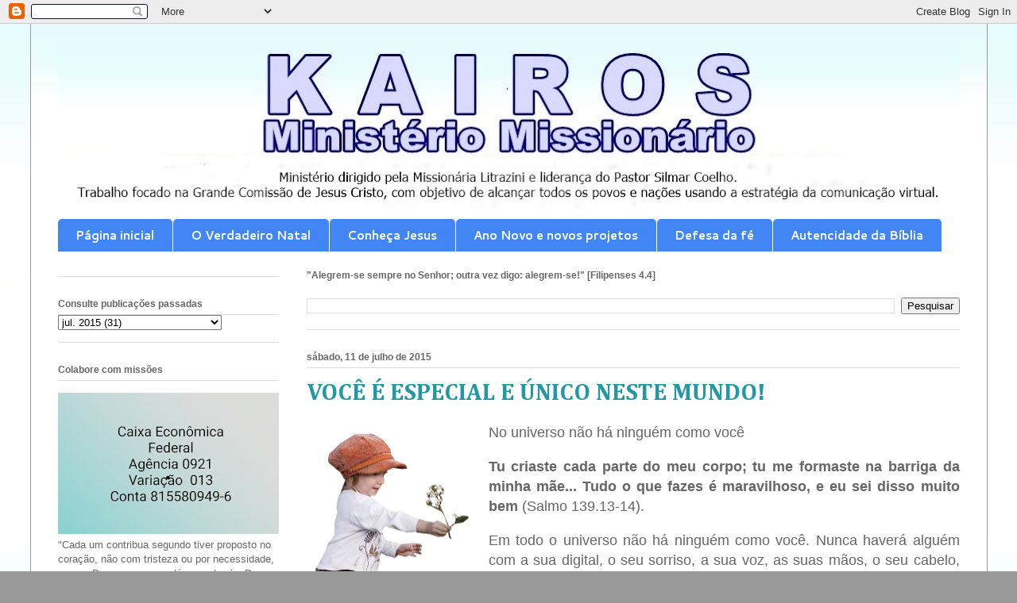

--- FILE ---
content_type: text/html; charset=UTF-8
request_url: https://www.kairosministeriomissionario.com/b/stats?style=WHITE_TRANSPARENT&timeRange=ALL_TIME&token=APq4FmAn3sY_XAv_eh1lQMzrbaWZGBa4bcIIwtDsADHN4hoJiShuaXHhmdOKuoOw1895_LjLg17yu3fv-6Lj0T656xd_2lHxig
body_size: 39
content:
{"total":1434061,"sparklineOptions":{"backgroundColor":{"fillOpacity":0.1,"fill":"#ffffff"},"series":[{"areaOpacity":0.3,"color":"#fff"}]},"sparklineData":[[0,11],[1,12],[2,6],[3,14],[4,20],[5,12],[6,18],[7,13],[8,8],[9,11],[10,11],[11,12],[12,100],[13,34],[14,11],[15,17],[16,21],[17,23],[18,30],[19,32],[20,14],[21,29],[22,10],[23,26],[24,66],[25,37],[26,24],[27,23],[28,10],[29,1]],"nextTickMs":1200000}